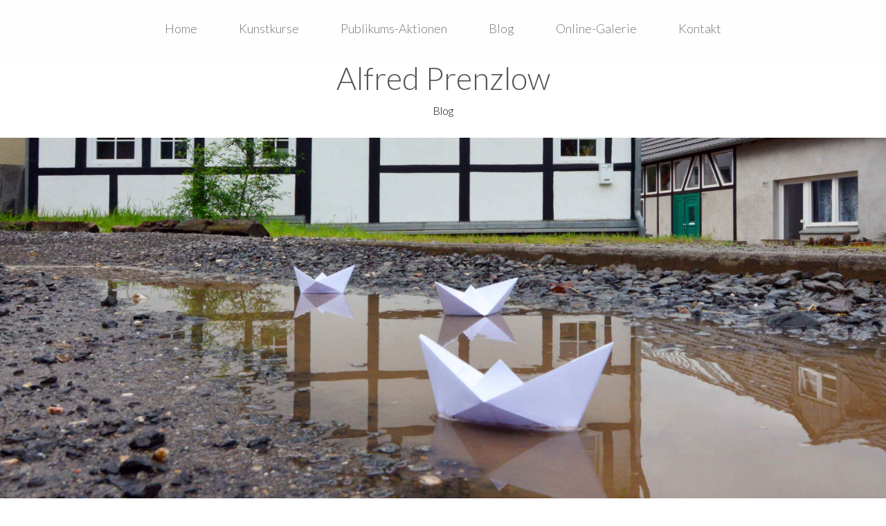

--- FILE ---
content_type: text/html
request_url: https://inlev.de/Blog/files/tag-paddy-the-piper.html
body_size: 12010
content:
<!doctype html>
<!--[if IE 8 ]><html lang="en" class="ie8"><![endif]-->
<!--[if IE 9 ]><html lang="en" class="ie9"><![endif]-->
<!--[if (gt IE 9)|!(IE)]><!-->
<html lang="en">
<!--<![endif]-->
<head>
<meta name="viewport" content="initial-scale=1 maximum-scale=1"/>

<meta http-equiv="Content-Type" content="text/html; charset=utf-8" />
		<meta name="referrer" content="same-origin" />
		<meta name="robots" content="index, follow" />
		<meta name="generator" content="RapidWeaver" />
		
<title>Paddy the Piper | Atelier-Timeline</title>
<link rel="stylesheet" type="text/css" media="all" href="../../rw_common/themes/Anthem/consolidated-7.css?rwcache=748351300" />
		


<style type="text/css" media="all">#feature {background-image: url(../../resources/kmi-index-8.jpg);}</style>
<!--[if lt IE 9]>
		<script src="//html5shiv.googlecode.com/svn/trunk/html5.js"></script>
		<script type="text/javascript" src="../../rw_common/themes/Anthem/scripts/html5shiv.js"></script>
		<![endif]-->

<script type="text/javascript" src="../../rw_common/themes/Anthem/javascript.js?rwcache=748351300"></script>
<script type="text/javascript" src="../../rw_common/themes/Anthem/scripts/jquery-3.3.1.min.js?rwcache=748351300"></script>
<script type="text/javascript" src="../../rw_common/themes/Anthem/scripts/jquery.fitvids.js?rwcache=748351300"></script>
<script type="text/javascript" src="../../rw_common/themes/Anthem/scripts/jquery.hoverIntent.minified.js?rwcache=748351300"></script>
<script type="text/javascript" src="../../rw_common/themes/Anthem/scripts/function.js?rwcache=748351300"></script>
<script defer src="https://use.fontawesome.com/releases/v5.0.9/js/all.js" integrity="sha384-8iPTk2s/jMVj81dnzb/iFR2sdA7u06vHJyyLlAd4snFpCl/SnyUjRrbdJsw1pGIl" crossorigin="anonymous"></script>



<script type="text/javascript" async src="https://www.prenzlow.de/Blog/files/meta.js"></script>


</head>

<body>
<header class="navbar" role="navigation">
	<div class="navContainer">
		<div id="menuBtn">
				<a href="javascript:void(0)" class="mobileMenuBtnClick">MENU +</a>
		</div>
		<div class="textureMenu"><nav><ul><li><a href="../../" rel="">Home</a><div class="have_dropdown"></div></li><li><a href="../../Workshops/" rel="">Kunstkurse</a><div class="have_dropdown"></div></li><li><a href="../../Publikums-Aktionen/" rel="">Publikums-Aktionen</a><div class="have_dropdown"></div></li><li id="current"><a href="../" rel="" id="current">Blog</a><div class="have_dropdown"></div></li><li><a href="../../Online-Galerie/" rel="">Online-Galerie</a><div class="have_dropdown"></div></li><li><a href="../../Kontakt/" rel="">Kontakt</a><div class="have_dropdown"></div></li></ul></nav></div></div>
	<div id="headwrap">
		<div id="titlelogo">
			<a href="https://www.prenzlow.de/">
				<div id="logo"></div>
				<h1>Alfred Prenzlow</h1>
			</a>
		  <h2>Blog</h2>
		</div>
	</div>
	<div style="clear:both;"></div>
 </header>
<div class="banner">
  <div id="feature">
  </div>
</div>
<div class="clear"></div>
<div id="container">
	<div id="extraContainer9"></div>
	<section>
		<div id="padding">	
	<div class="blog-archive-headings-wrapper">
		<div class="blog-archive-month">Paddy the Piper</div>
		<div class="blog-archive-link"><a href="../index.html">Atelier-Timeline</a></div>
	</div>
	
	<div class="blog-archive-entries-wrapper">
		<div id="unique-entry-id-5" class="blog-entry"><h1 class="blog-entry-title"><a href="87df224d0fbb11d2efd8eaca7fb7a682-5.html" class="blog-permalink">Dudelsack-Kl&auml;nge in Edelrath</a></h1><div class="blog-entry-date">26.01.2024 </div><div class="blog-entry-body">Im Dorf h&ouml;rt man Dudelsack-Meldodien und das Atelier erstrahlt abends in blauem Licht. Alles klar. Es ist Burns-Nacht.<br />Im traditionellen Ritus erinnern wir an den schottischen National-Dichter Robert Burns. Patrick sorgt mit seiner Musik f&uuml;r die richtige Stimmung, im Topf schmurgelt das Haggis und zwischendurch zitieren Lilly, Patrick und Alfred Verse von Robert Burns. <br />Damit die ganze Sache nicht zu trocken wird gibt es auch noch den ein oder anderen Whisky dazu. Slainthe ihr Lieben!<br /><br /><img class="imageStyle" alt="kunst-menschen-ideen-blog24-1 - 19" src="kunst-menschen-ideen-blog24-1---19.jpeg" width="640" height="480" /><p class="blog-entry-tags">Tags: <a href="tag-burns-night.html" title="Burns NIght" rel="tag">Burns NIght</a> | <a href="tag-dudelsack.html" title="Dudelsack" rel="tag">Dudelsack</a> | <a href="tag-paddy-the-piper.html" title="Paddy the Piper" rel="tag">Paddy the Piper</a> | <a href="tag-notenschl00fcssel.html" title="Notenschlüssel" rel="tag">Notenschlüssel</a></p></div></div>
	</div>
	

	</div>
	</section>
    <div id="asidewrap">
      <aside>
        <div id="sidecontent">
          <div id="sideTitle">Die Atelier-Timeline</div>
          Das Besondere an der Kunst im Atelier sind die Begegnungen mit den Menschen. Ohne euch k&ouml;nnen die ganzen Aktionen, Atelietrtage und Projekte nicht Wirklichkeit werden.<br />Und nicht nur das - ihr f&uuml;llt sie mit euren Ideen und eurer Kreativit&auml;t und macht so die Welt ein wenig bunter und besser.<br /><br />Die Kunstwerke bleiben - die Begegnungen sind da fl&uuml;chtiger. Im Blog versuche ich sie etwas nachklingen zu lassen.<br /><br />Viel Vergn&uuml;gen beim St&ouml;bern und Erinnern&hellip;<br /><br />
          <div id="blog-archives"><a class="blog-archive-link-enabled" href="archive-september-2024.html">September 2024</a><br /><a class="blog-archive-link-enabled" href="archive-august-2024.html">August 2024</a><br /><a class="blog-archive-link-enabled" href="archive-july-2024.html">July 2024</a><br /><a class="blog-archive-link-enabled" href="archive-june-2024.html">June 2024</a><br /><a class="blog-archive-link-enabled" href="archive-may-2024.html">May 2024</a><br /><a class="blog-archive-link-enabled" href="archive-april-2024.html">April 2024</a><br /><a class="blog-archive-link-enabled" href="archive-march-2024.html">March 2024</a><br /><a class="blog-archive-link-enabled" href="archive-february-2024.html">February 2024</a><br /><a class="blog-archive-link-enabled" href="archive-january-2024.html">January 2024</a><br /><a class="blog-archive-link-enabled" href="archive-december-2023.html">December 2023</a><br /><a class="blog-archive-link-enabled" href="archive-november-2023.html">November 2023</a><br /></div><ul class="blog-tag-cloud"><li><a href="tag-atelier-unterwegs.html" title="Atelier unterwegs" class="blog-tag-size-10" rel="tag">Atelier unterwegs</a></li>
<li><a href="tag-atelier-aktion.html" title="Atelier-Aktion" class="blog-tag-size-8" rel="tag">Atelier-Aktion</a></li>
<li><a href="tag-atelier-reihe.html" title="Atelier-Reihe" class="blog-tag-size-8" rel="tag">Atelier-Reihe</a></li>
<li><a href="tag-ausstellung.html" title="Ausstellung" class="blog-tag-size-6" rel="tag">Ausstellung</a></li>
<li><a href="tag-auszeit.html" title="Auszeit" class="blog-tag-size-8" rel="tag">Auszeit</a></li>
<li><a href="tag-burns-night.html" title="Burns NIght" class="blog-tag-size-5" rel="tag">Burns NIght</a></li>
<li><a href="tag-dudelsack.html" title="Dudelsack" class="blog-tag-size-5" rel="tag">Dudelsack</a></li>
<li><a href="tag-elvis.html" title="Elvis" class="blog-tag-size-5" rel="tag">Elvis</a></li>
<li><a href="tag-familien-ministerium.html" title="Familien-Ministerium" class="blog-tag-size-5" rel="tag">Familien-Ministerium</a></li>
<li><a href="tag-flow.html" title="FLOW" class="blog-tag-size-9" rel="tag">FLOW</a></li>
<li><a href="tag-hochdruck.html" title="Hochdruck" class="blog-tag-size-8" rel="tag">Hochdruck</a></li>
<li><a href="tag-johnny-cash.html" title="Johnny Cash" class="blog-tag-size-5" rel="tag">Johnny Cash</a></li>
<li><a href="tag-jury.html" title="Jury" class="blog-tag-size-4" rel="tag">Jury</a></li>
<li><a href="tag-karneval.html" title="Karneval" class="blog-tag-size-4" rel="tag">Karneval</a></li>
<li><a href="tag-konzert.html" title="Konzert" class="blog-tag-size-4" rel="tag">Konzert</a></li>
<li><a href="tag-kulturrucksack.html" title="Kulturrucksack" class="blog-tag-size-4" rel="tag">Kulturrucksack</a></li>
<li><a href="tag-kunst-pf00fctzen.html" title="Kunst-Pfützen" class="blog-tag-size-3" rel="tag">Kunst-Pfützen</a></li>
<li><a href="tag-lilly-0026-romy.html" title="Lilly &#38; Romy" class="blog-tag-size-3" rel="tag">Lilly &#38; Romy</a></li>
<li><a href="tag-malerei.html" title="Malerei" class="blog-tag-size-7" rel="tag">Malerei</a></li>
<li><a href="tag-malzeit.html" title="Malzeit" class="blog-tag-size-10" rel="tag">Malzeit</a></li>
<li><a href="tag-montag-stiftung.html" title="Montag-Stiftung" class="blog-tag-size-9" rel="tag">Montag-Stiftung</a></li>
<li><a href="tag-musik.html" title="Musik" class="blog-tag-size-7" rel="tag">Musik</a></li>
<li><a href="tag-notenschl00fcssel.html" title="Notenschlüssel" class="blog-tag-size-10" rel="tag">Notenschlüssel</a></li>
<li><a href="tag-00d6l.html" title="Öl" class="blog-tag-size-3" rel="tag">Öl</a></li>
<li><a href="tag-paddy-the-piper.html" title="Paddy the Piper" class="blog-tag-size-3" rel="tag">Paddy the Piper</a></li>
<li><a href="tag-partizipative-kunst.html" title="Partizipative Kunst" class="blog-tag-size-10" rel="tag">Partizipative Kunst</a></li>
<li><a href="tag-pauline-berngen.html" title="Pauline Berngen" class="blog-tag-size-3" rel="tag">Pauline Berngen</a></li>
<li><a href="tag-pizza.html" title="Pizza" class="blog-tag-size-7" rel="tag">Pizza</a></li>
<li><a href="tag-portugal.html" title="Portugal" class="blog-tag-size-2" rel="tag">Portugal</a></li>
<li><a href="tag-print-0026-pizza.html" title="Print &#38; Pizza" class="blog-tag-size-7" rel="tag">Print &#38; Pizza</a></li>
<li><a href="tag-radierung.html" title="Radierung" class="blog-tag-size-9" rel="tag">Radierung</a></li>
<li><a href="tag-sandra-ott.html" title="Sandra Ott" class="blog-tag-size-2" rel="tag">Sandra Ott</a></li>
<li><a href="tag-schwedt.html" title="Schwedt" class="blog-tag-size-9" rel="tag">Schwedt</a></li>
<li><a href="tag-siebdruck.html" title="Siebdruck" class="blog-tag-size-6" rel="tag">Siebdruck</a></li>
<li><a href="tag-t-shirt-druck.html" title="T-Shirt-Druck" class="blog-tag-size-8" rel="tag">T-Shirt-Druck</a></li>
<li><a href="tag-tag-der-druckkunst.html" title="Tag der Druckkunst" class="blog-tag-size-6" rel="tag">Tag der Druckkunst</a></li>
<li><a href="tag-unesco.html" title="UNESCO" class="blog-tag-size-2" rel="tag">UNESCO</a></li>
<li><a href="tag-urlaub.html" title="Urlaub" class="blog-tag-size-2" rel="tag">Urlaub</a></li>
<li><a href="tag-vernissage.html" title="Vernissage" class="blog-tag-size-1" rel="tag">Vernissage</a></li>
<li><a href="tag-vitor-raposo.html" title="Vitor Raposo" class="blog-tag-size-1" rel="tag">Vitor Raposo</a></li>
<li><a href="tag-whisky-tasting.html" title="Whisky-Tasting" class="blog-tag-size-6" rel="tag">Whisky-Tasting</a></li>
<li><a href="tag-workshop.html" title="Workshop" class="blog-tag-size-10" rel="tag">Workshop</a></li>
<li><a href="tag-zeichenwettbewerb.html" title="Zeichenwettbewerb" class="blog-tag-size-1" rel="tag">Zeichenwettbewerb</a></li>
<li><a href="tag-zeichnung.html" title="Zeichnung" class="blog-tag-size-1" rel="tag">Zeichnung</a></li>
</ul>

		</div>
      </aside>
    </div>
	<div class="clear"></div>
	<div id="ecwrap"></div>
    <div id="ec2wrap">
      <div id="extraContainer2"></div>
    </div>
    <div id="ec3wrap">
      <div id="extraContainer3"></div>
    </div>
    <div id="ec4wrap">
      <div id="extraContainer4"></div>
    </div>
    <div id="ec5wrap">
      <div id="extraContainer5"></div>
    </div>
    <div id="ec6wrap">
      <div id="extraContainer6"></div>
    </div>
    <div id="ec7wrap">
      <div id="extraContainer7"></div>
    </div>
</div>
    <div style="clear:both"></div>
    <footer>
      <div id="footer">&copy; 2019 Alfred Prenzlow | <a href="https://www.prenzlow.de/Impressum/index.html">Impressum | Datenschutz</a>  </div>
    </footer>
<a href="#" class="scrollup">Scroll</a>
<div id="themeOptions"></div>
</body>
</html>


--- FILE ---
content_type: text/css
request_url: https://inlev.de/rw_common/themes/Anthem/consolidated-7.css?rwcache=748351300
body_size: 27822
content:
@import url('https://fonts.googleapis.com/css?family=Lato:300');@import url('https://fonts.googleapis.com/css?family=Lato:300');@import url('https://fonts.googleapis.com/css?family=Lato:300');@import url('https://fonts.googleapis.com/css?family=Lato:300');@import url('https://fonts.googleapis.com/css?family=Lato:300');@import url('https://fonts.googleapis.com/css?family=Lato:300');
@media only screen {/* Eric Meyer's Reset CSS v2.0 - http://cssreset.com */html, body, div, span, applet, object, iframe, h1, h2, h3, h4, h5, h6, p, blockquote, pre, a, abbr, acronym, address, big, cite, code, del, dfn, em, img, ins, kbd, q, s, samp, small, strike, strong, sub, sup, tt, var, b, u, i, center, dl, dt, dd, ol, ul, li, fieldset, form, label, legend, table, caption, tbody, tfoot, thead, tr, th, td, article, aside, canvas, details, embed, figure, figcaption, footer, header, hgroup, menu, nav, output, ruby, section, summary, time, mark, audio, video {border:0;font-size:100%;font:inherit;vertical-align:baseline;margin:0;padding:0}article, aside, details, figcaption, figure, footer, header, hgroup, menu, nav, section {display:block}body {line-height:1}ol, ul {list-style:none}blockquote, q {quotes:none}blockquote:before, blockquote:after, q:before, q:after {content:none}table {border-collapse:collapse;border-spacing:0}/* Custom Styles */html, body {margin:0;padding:0;height:100%;}h1, h2, h3, h4, h5, h6 {font-weight: normal;line-height: normal;}h1 {font-size: 38px;}h2 {font-size: 34px;}h3 {font-size: 30px;}h4 {font-size: 26px;}h5 {font-size: 22px;}h6 {font-size: 18px;}a {text-decoration: none;}strong, b {font-weight: bolder;}em, i {font-style: italic;}p {padding: 10px 0;}ul, ol {}.clear {clear:both;}#headwrap, #nwrap {}.hoverActiveSub {}#topbar {height:35px;margin-bottom:15px;}.sticky {position: fixed;top: 0;z-index: 99;    -webkit-transition: background 0.4s linear;    -moz-transition: background 0.4s linear;    -ms-transition: background 0.4s linear;    -o-transition: background 0.4s linear;    transition: background 0.4s linear;}.textureMenu {   float:left;   width:100%;   padding: 20px 0px;}.textureMenu ul {   list-style:none;   margin:0 auto;   padding:0;   display:inline-block;}.textureMenu ul li {   display:block;   float:left;   list-style:none;   margin:0 20px;   padding:0;   right:50%;}.drop_down_icon { position:relative; left:10px; top:1px; margin-right:10px}.textureMenu ul li a {   display:block;   margin:0;   padding:10px 10px;   text-decoration:none;   line-height:1.3em;   text-align: center;}.textureMenu ul li a:hover {}.textureMenu ul li a.active,.textureMenu ul li a.active:hover {}.textureMenu .have_dropdown {z-index:100;  padding:10px 0px;; position:absolute; left:0px; width:100%;display:none; }.textureMenu .have_dropdown ul {  }.textureMenu .have_dropdown ul li {  }.textureMenu .have_dropdown ul li a img { max-width:200px; display:block;  -moz-transition: all 0.3s; -webkit-transition: all 0.3s;transition: all 0.3s;}.textureMenu .have_dropdown ul li a .imgZoomContainer { overflow:hidden;margin-bottom:15px }.textureMenu .have_dropdown ul li a:hover img { -moz-transform: scale(1.3);-webkit-transform: scale(1.3);  transform: scale(1.3); }#menuBtn {display:none;}@media only screen and (max-width: 768px) {#titlelogo { margin-top: -45px; }}/* mobile menu code */@media only screen and (max-width:768px){#headwrap { margin-top:77px; }#menuBtn { width:100%; position: fixed; display:block;  text-align:center;z-index: 1000;top:0px;}#menuBtn a { display:block; text-decoration:none; padding:15px 0px;}.textureMenu {float:none; width:100%;text-align:center;overflow:hidden; display:none; position: fixed; width: 100%;z-index: 1000; top:47px;}.textureMenu nav { max-height: 300px; overflow-y: scroll;}.textureMenu ul {list-style:none;margin:0 auto;padding:0;display:inline-block;text-align:center;}.textureMenu ul li {float:none; display:block;list-style:none;margin:0 20px;padding:0;right:50%;}.drop_down_icon { position:relative; left:10px; top:1px; margin-right:10px}.textureMenu ul li a {display:block;margin:0;padding:10px 10px;text-decoration:none;line-height:1.3em;}.textureMenu ul li a:hover {background:#369;color:#fff;}.textureMenu ul li a.active,.textureMenu ul li a.active:hover {font-weight:bold;}.textureMenu .have_dropdown {position:static; padding:10px 0px;  width:100%; border:none;  display:none; }.textureMenu .have_dropdown ul {  }.textureMenu .have_dropdown ul li {  }.textureMenu .have_dropdown ul li a img { display:block;  -moz-transition: all 0.3s; -webkit-transition: all 0.3s;transition: all 0.3s;}.textureMenu .have_dropdown ul li a .imgZoomContainer { overflow:hidden;margin-bottom:15px }.textureMenu .have_dropdown ul li a:hover img { -moz-transform: scale(1.3);-webkit-transform: scale(1.3);  transform: scale(1.3); }} #container, [id^=extraContainer]:not(#extraContainer8):not(#extraContainer1) {overflow:hidden;}section, aside {padding-bottom: 32767px;margin-bottom: -32767px;}aside img {max-width:100%;height:auto;}footer {text-align:center; /*margin-top: 30px; padding-bottom:25px;*/}#footer {padding: 15px;font-size: 14px!important;}#feature {position: relative;background:  url('./images/banner.jpg') no-repeat left top;margin-bottom:20px;}#featureImg {width: 100%;height: auto;}#logo img {max-width: 100%;height: auto;padding-top: 20px;}#logo{text-align: center;}#titlelogo {text-align:left;padding:20px;padding-bottom: 30px;}#titlelogo a {text-decoration:none;}#titlelogo h1 {color:#3A3A3A;margin-top:10px;margin-bottom:10px;text-align: center;}#titlelogo h2 {font-size: 1em;text-align: center;}#feature.bghide {background-image: none;}.hide {display:none!important;}.show {display:block;}section {height: 100%;}section #padding, #extraContainer2, #extraContainer3, #extraContainer4, #extraContainer5, #extraContainer6, #extraContainer7 {padding: 0px 50px;line-height: normal;}/*#padding h1 { padding-bottom:20px; }*/svg.svg-inline--fa {font-size: 25px;width: 1.4em !important;}#socialicons {text-align:center;position: absolute;right: 15px;width:auto;top:-10px;}#socialicons a {text-decoration:none;color:#fff;}#socialicons ul {margin-top:10px;}#socialicons ul li {display:inline;width:100%;}#sideTitle {padding-top: 0px;margin-top: 0px;margin-bottom: 0px;padding-bottom: 20px;font-size: 30px;}aside #sidecontent {padding: 0px 50px;line-height: normal;}.symbol, a.symbol:before {font-family: 'Mono Social Icons Font';-webkit-text-rendering: optimizeLegibility;-moz-text-rendering: optimizeLegibility;-ms-text-rendering: optimizeLegibility;-o-text-rendering: optimizeLegibility;text-rendering: optimizeLegibility;-webkit-font-smoothing: antialiased;-moz-font-smoothing: antialiased;-ms-font-smoothing: antialiased;-o-font-smoothing: antialiased;font-smoothing: antialiased;}a.symbol:before {content: attr(title);font-size: 35px;padding-left: 10px;/*letter-spacing: 20px;*/}@font-face { font-family: 'socialicoregular'; src: url('fonts/socialico-webfont.eot'); src: url('fonts/socialico-webfont.eot?#iefix') format('embedded-opentype'), url('fonts/socialico-webfont.woff') format('woff'), url('fonts/socialico-webfont.ttf') format('truetype'), url('fonts/socialico-webfont.svg#socialicoregular') format('svg'); font-weight: normal; font-style: normal;} @font-face { font-family: 'socialico_plusregular'; src: url('fonts/socialico_plus-webfont.eot'); src: url('fonts/socialico_plus-webfont.eot?#iefix') format('embedded-opentype'), url('fonts/socialico_plus-webfont.woff') format('woff'), url('fonts/socialico_plus-webfont.ttf') format('truetype'), url('fonts/socialico_plus-webfont.svg#socialico_plusregular') format('svg'); font-weight: normal; font-style: normal;} @font-face { font-family: 'Mono Social Icons Font'; src: url('fonts/MonoSocialIconsFont-1.10.eot'); src: url('fonts/MonoSocialIconsFont-1.10.eot?#iefix') format('embedded-opentype'), url('fonts/MonoSocialIconsFont-1.10.woff') format('woff'), url('fonts/MonoSocialIconsFont-1.10.ttf') format('truetype'), url('fonts/MonoSocialIconsFont-1.10.svg#MonoSocialIconsFont') format('svg'); src: url('fonts/MonoSocialIconsFont-1.10.ttf') format('truetype'); font-weight: normal; font-style: normal;} @font-face { font-family: 'blackjackregular'; src: url('fonts/black_jack-webfont.eot'); src: url('fonts/black_jack-webfont.eot?#iefix') format('embedded-opentype'), url('fonts/black_jack-webfont.woff') format('woff'), url('fonts/black_jack-webfont.ttf') format('truetype'), url('fonts/black_jack-webfont.svg#blackjackregular') format('svg'); font-weight: normal; font-style: normal;} @font-face { font-family: 'rochesterregular'; src: url('fonts/Rochester-Regular-webfont.eot'); src: url('fonts/Rochester-Regular-webfont.eot?#iefix') format('embedded-opentype'), url('fonts/Rochester-Regular-webfont.woff') format('woff'), url('fonts/Rochester-Regular-webfont.ttf') format('truetype'), url('fonts/Rochester-Regular-webfont.svg#rochesterregular') format('svg'); font-weight: normal; font-style: normal;} @font-face { font-family: 'trashhandregular'; src: url('fonts/TrashHand-webfont.eot'); src: url('fonts/TrashHand-webfont.eot?#iefix') format('embedded-opentype'), url('fonts/TrashHand-webfont.woff') format('woff'), url('fonts/TrashHand-webfont.ttf') format('truetype'), url('fonts/TrashHand-webfont.svg#trashhandregular') format('svg'); font-weight: normal; font-style: normal;} @font-face { font-family: 'theano_didotregular'; src: url('fonts/theanodidot-regular-webfont.eot'); src: url('fonts/theanodidot-regular-webfont.eot?#iefix') format('embedded-opentype'), url('fonts/theanodidot-regular-webfont.woff') format('woff'), url('fonts/theanodidot-regular-webfont.ttf') format('truetype'), url('fonts/theanodidot-regular-webfont.svg#theano_didotregular') format('svg'); font-weight: normal; font-style: normal;} @font-face { font-family: 'libre_baskervilleregular'; src: url('fonts/librebaskerville-regular-webfont.eot'); src: url('fonts/librebaskerville-regular-webfont.eot?#iefix') format('embedded-opentype'), url('fonts/librebaskerville-regular-webfont.woff') format('woff'), url('fonts/librebaskerville-regular-webfont.ttf') format('truetype'), url('fonts/librebaskerville-regular-webfont.svg#libre_baskervilleregular') format('svg'); font-weight: normal; font-style: normal;} @font-face { font-family: 'sansumiregular'; src: url('fonts/Sansumi-Bold-webfont.eot'); src: url('fonts/Sansumi-Bold-webfont.eot?#iefix') format('embedded-opentype'), url('fonts/Sansumi-Bold-webfont.woff') format('woff'), url('fonts/Sansumi-Bold-webfont.ttf') format('truetype'), url('fonts/Sansumi-Bold-webfont.svg#sansumiregular') format('svg'); font-weight: normal; font-style: normal;} @font-face { font-family: 'BebasRegular'; src: url('fonts/BEBAS___-webfont.eot'); src: url('fonts/BEBAS___-webfont.eot?#iefix') format('embedded-opentype'), url('fonts/BEBAS___-webfont.woff') format('woff'), url('fonts/BEBAS___-webfont.ttf') format('truetype'), url('fonts/BEBAS___-webfont.svg#BebasRegular') format('svg'); font-weight: normal; font-style: normal;} @font-face { font-family: 'bodonixtregular'; src: url('fonts/BodoniXT-webfont.eot'); src: url('fonts/BodoniXT-webfont.eot?#iefix') format('embedded-opentype'), url('fonts/BodoniXT-webfont.woff') format('woff'), url('fonts/BodoniXT-webfont.ttf') format('truetype'), url('fonts/BodoniXT-webfont.svg#bodonixtregular') format('svg'); font-weight: normal; font-style: normal;}.scrollup {width: 80px;height: 80px;position:fixed;bottom:50px;right: 10px;display: none;text-indent:-9999px;background: url('./images/up1.png') no-repeat;width: 70px;right: 0;}#themeOptions {position:fixed;}/* Blog Page */.blog-archive-background{}.blog-entry-summary{}.blog-archive-headings-wrapper{display: none;}.blog-archive-entries-wrapper{}.blog-archive-entries-wrapper .blog-entry{}.blog-archive-month{}.blog-archive-link{}.blog-archive-link a:link,.blog-archive-link a:visited{}/* @end */.blog-entry{ margin-bottom: 10%; padding-bottom: 5%; border-bottom: 1px solid #ccc;}.blog-entry:first-child {}h1.blog-entry-title{padding-bottom: 0!important;text-align: center;}h1.blog-entry-title a{font-size: 26px;letter-spacing: 1px;line-height: 20px;color:#444;}h1.blog-entry-title a:hover{}.blog-entry-date{margin-right: 5px;font-size: 15px;color:#777;text-align: center;}.blog-entry-category{font-size: 15px;}.blog-entry-category a:link,.blog-entry-category a:visited{}.blog-read-more{}.blog-entry-body{/*margin-top:20px;*/padding: 15px 0px 20px 0px;overflow: hidden;color:#777;text-align: left;}.blog-entry img {height: auto!important;padding-bottom: 20px;max-width: 100%!important;display:block;text-align: center;margin: 0 auto;;}.blog-entry img:after { }.blog-entry-comments{font-size:0.8em;text-align:right;}p.blog-entry-tags{font-size:0.9em;padding: 0;margin-top: 30px;margin-left: auto;margin-right: auto;}/* @Group Blog Sidebar */.plugin_sidebar{display: inline-block;width: 100%;height: auto;}/* Categories Sidebar */#blog-categories{position: relative;margin-bottom: 50px;margin-top: 50px;}#blog-categories a{ color:#A3A3A3;}#blog-categories a:hover{}#blog-categories:before{content:"Categories:";display:block;font-size:1.3em;padding-bottom: 20px;text-transform: uppercase;padding-top: 50px;}.ie8 #blog-categories:before{text-align: center;}.blog-category-link-enabled{ color:#A3A3A3;}.blog-category-link-disabled{}/* Archives Sidebar */#blog-archives{position: relative;margin-top: 50px;}#blog-archives:before{content:"Archives:";display:block;color:#717171;font-size:1.3em;margin-bottom: 10px;padding-bottom: 20px;letter-spacing: 1px;text-transform: uppercase;}#blog-archives br{display:none;}.blog-archive-link-enabled:after{content:", ";}.blog-archive-link-enabled{color:#A3A3A3;}.blog-archive-link-disabled:after{content:", ";}.blog-archive-link-disabled{display:inline;margin-right:5px;}/* Tag Sidebar */ul.blog-tag-cloud{position: relative;margin-bottom: 50px;margin-top: 50px;}ul.blog-tag-cloud:before{content:"Tag cloud:";color:#717171;display:block;font-size:1.3em;margin-bottom: 10px;padding-bottom: 20px;letter-spacing: 1px;text-transform: uppercase;}ul.blog-tag-cloud li{display:inline;margin:0 5px 0 0;padding:0;}ul.blog-tag-cloud li a:after{content:",";}ul.blog-tag-cloud li a{ color:#A3A3A3;}ul.blog-tag-cloud li a:hover{}.blog-tag-size-1{font-size:0.8em;}.blog-tag-size-2{font-size:0.85em;}.blog-tag-size-3{font-size:0.9em;}.blog-tag-size-4{font-size:0.95em;}.blog-tag-size-5{font-size:1em;}.blog-tag-size-6{font-size:1.05em;}.blog-tag-size-7{font-size:1.1em;}.blog-tag-size-8{font-size:1.15em;}.blog-tag-size-9{font-size:1.2em;}.blog-tag-size-10{font-size:1.25em;}.blog-tag-size-11{font-size:1.3em;}.blog-tag-size-12{font-size:1.35em;}.blog-tag-size-13{font-size:1.4em;}.blog-tag-size-14{font-size:1.45em;}.blog-tag-size-15{font-size:1.5em;}.blog-tag-size-16{font-size:1.55em;}.blog-tag-size-17{font-size:1.6em;}.blog-tag-size-18{font-size:1.65em;}.blog-tag-size-19{font-size:1.7em;}.blog-tag-size-20{font-size:1.75em;}/* RSS Sidebar */#blog-rss-feeds{position: relative;margin-bottom: 100px;margin-top: 50px;}#blog-rss-feeds:before{content:"Feeds:";color:#717171;display:block;font-size:1.3em;margin-bottom: 10px;padding-bottom: 20px;letter-spacing: 1px;text-transform: uppercase;}.blog-rss-link{background: url('images/rss-icon.png') no-repeat;background-position: 0 2px;display: inline-block;padding-left: 23px;color:#A3A3A3;height:20px;}.blog-comments-rss-link{}/* @end *//* @group Contact Form */#padding .message-text {padding-bottom: 20px;font-size: 22px;text-align: left;line-height: 32px;}form div .message-text {display: block;}form div {padding-top: 5px;padding-bottom: 50px;}#padding .message-text {background: none;}form div #padding .message-text {display: none;}form div label {font-size: 0.9em;letter-spacing: 1px;}.form-input-field {width: 85%;margin-top: 10px;padding: 9px;outline: none;border: 1px solid #ccc;color: #777;}.form-input-button {padding: 7px 28px 7px 28px;margin: 10px 10px 0 0;font-size: 0.75em;border: 1px solid #ccc;cursor: pointer;-webkit-appearance: none;-webkit-transition: all 450ms;-moz-transition: all 450ms;-ms-transition: all 450ms;-o-transition: all 450ms;transition: all 450ms;background-color: #353535;color:#fff;}.form-input-button:hover {background-color: rgba(0, 0, 0, .60);}/* @end */.album-title {font-size: 34px;padding-bottom: 20px;line-height: 32px;padding-top: 0px;font-family: 'Fjalla One', sans-serif;text-align:center;}.album-description {margin: 0% 12% 0% 12%;text-align:center;margin-bottom:30px;}.album-wrapper {text-align:center;}.thumbnail-wrap {margin: 0px 0px 140px 0px;margin-right: 20px;margin-bottom:50px;float:none;display:inline-block;vertical-align:top;text-align:center;width:auto!important;height:auto!important;}.thumbnail-wrap:first-child {}.thumbnail-wrap:last-child {}.thumbnail-wrap:hover {}.thumbnail-frame {position:relative;}.thumbnail-frame a { overflow: hidden;}.thumbnail-frame a:hover {}.thumbnail-frame a img {-moz-transition: all 0.3s;-webkit-transition: all 0.3s;transition: all 0.3s;}.thumbnail-frame a:hover img {-moz-transform: scale(1.3);  -webkit-transform: scale(1.3);  transform: scale(1.3);}.thumbnail-frame a {display:block;background-color: #fff;}.thumbnail-frame a img {display:block;}.thumbnail-frame img:hover {}.ie8 .thumbnail-frame img:hover {}.thumbnail-frame:hover .thumbnail-caption {opacity: 1;}.thumbnail-caption {display:block;padding:0px;margin-top:20px;color:#000;width:100%;text-align:center;vertical-align: middle;}/* @end *//* @group Single Page (Photo view) */.photo-background {text-align: center;margin: 0 auto;background: #000;}.photo-background p {text-align: center;margin: 0;color: #fff;}.photo-header navigation {margin: 20px auto 0 auto;padding: 20px;border-top: none;height: 111px;position: relative;font-size: 2.5em;text-align: center;}.photo-navigation {}.photo-navigation:hover p.photo-links {opacity: 1;}p.photo-links {position: relative;}p.photo-links a {color: #fff;}.photo-links {bottom: 0px;font-size: 1em;-webkit-transition: all 450ms;-moz-transition: all 450ms;-ms-transition: all 450ms;-o-transition: all 450ms;transition: all 450ms;}.photo-header navigation a:link, .photo-header navigation a:visited {color: #fff;text-decoration: none;line-height: 18px;font-size: .5em;}.photo-header navigation a:hover {text-decoration: none;color: #878787;}.photo-frame {margin-top: 11px;}.photo-background p.photo-title {line-height: 20px;font-size: 1.5em;padding-top: 40px;}.photo-background p.photo-caption {font-size: .5em;line-height: 16px;font-family: arial;text-align: center;}p.photo-caption {font-size: 18px!important;color: #fff;}img.photo-frame {clear: both;height: auto;max-width: 100%;position: relative;padding-bottom: 40px;}/* END *//* Extra Containers */#extraContainer2, #extraContainer3, #extraContainer4, #extraContainer5, #extraContainer6, #extraContainer7, #extraContainer9 {font-size: 16px;line-height: normal;background-repeat: no-repeat;background-attachment: fixed;background-size: cover;}#extraContainer8 {position:absolute;color:#fff;right:140px;top:9px;font-size:14px;line-height: normal;}#extraContainer9 {width: 100%;margin: 0 auto;text-align: center;display: none;color:#777;padding: 20px 0px;font-size: 32px;} .ie8 section #padding, ie8 aside, .ie8 #extraContainer2, .ie8 #extraContainer3, .ie8 #extraContainer4, .ie8 #extraContainer5, .ie8 #extraContainer6,, .ie8 #extraContainer7, .ie8 #extraContainer8 { background-image: none!important;} @media only screen and (max-width: 1024px) {section #padding, aside, #extraContainer2, #extraContainer3, #extraContainer4, #extraContainer5, #extraContainer6, #extraContainer7, #extraContainer8 { background-attachment: scroll!important;} body { -webkit-text-size-adjust: none;}}@media only screen and (min-width: 768px) and (max-width: 768px) {.thumbnail-wrap {margin-left: 0px!important;}} @media only screen and (max-width: 768px) { #topbar{ text-align:center;}     #extraContainer8{display:inline-block; position:relative; right:auto!important; top:0;  }     #extraContainer8 div { }     #socialicons {display:inline-block; position:static; }     #socialicons  ul { margin:0px; } a.symbol:before {padding-left: 10px;} .thumbnail-wrap {margin: 25px;} #titlelogo h1 {text-align:center;float:none;} #titlelogo h2 {text-align:center;position:static;float:none;margin-top:5px;margin-left:0px;} #headwrap, #nwrap {padding-left: 0px;}.rmbottom {margin-bottom:0px!important;}aside #sidecontent {padding: 0 15px;} }  @media only screen and (max-width: 767px) {  .thumbnail-wrap {  margin: 3%;  } } @media only screen and (max-width: 667px) { section #padding, #extraContainer2, #extraContainer3, #extraContainer4, #extraContainer5, #extraContainer6, #extraContainer7 {padding: 0px 25px;} section #padding h1, #extraContainer2 h1, #extraContainer3 h1, #extraContainer4 h1, #extraContainer5 h1, #extraContainer6 h1, #extraContainer7 h1, #extraContainer9 h1 { font-size: 30px!important;} #feature { margin-bottom: 10px;}#extraContainer9 { font-size: 24px;} #headwrap, .headwrap {position:static;} footer { padding-left: 0!important;} #asidewrap { margin: 0px!important;} aside #sidecontent { padding: 0!important;} h1.blog-entry-title a, #sideTitle { font-size: 24px!important;} .blog-entry-date {font-size: 15px;} #blog-categories:before, #blog-archives:before, ul.blog-tag-cloud:before, #blog-rss-feeds:before {padding-bottom: 0;} #blog-rss-feeds {margin-bottom: 20px;}} @media only screen and (max-width: 375px) {#titlelogo h1, #tsbanner h1 {font-size:50px!important;}} @media only screen and (max-width: 320px) {h1.blog-entry-title a { font-size: 20px!important;} .album-description {padding: 0% 3% 0% 3%;}}aside #sidecontent {color: #777777;}aside #sideTitle {    color: #333333!important;}#titlelogo h1, #tsbanner h1 {color: #555555!important;}i.fas, i.fab,.svg-inline--fa {color: #333333;}i.fas:hover, i.fab:hover,.svg-inline--fa:hover {color: #CCCCCC;}.nwrapper {  }.textureMenu, .textureMenu .have_dropdown, #menuBtn  { background-color:#FEFEFE; }.textureMenu ul li a, #menuBtn a {color: #777777; }.textureMenu ul li a:hover { color: #CCCCCC; background-color:#FEFEFE; }.textureMenu ul li ul li a { color: #777777; }.textureMenu ul li ul li a:hover {color: #777777; background-color:#FEFEFE; }#menuBtn {border-bottom: 1px solid #CCCCCC; }nav li#current > a, nav li li a {  }nav li#current > a:hover  {  background: %colour_cnavh_text%!important;  }#titlelogo h2, #tsbanner h2 {color: #000000!important;}.thumbnail-frame .thumbnail-caption {color: #373737!important;}section, .album-description, .photo-background p.photo-caption, .photo-background p, .blog-entry-body, .blog-entry-date {color: #7B7B80;}#footer {color: #777777;background-color: #FFFFFF;}#container h1, #container h2, #container h3, #container h4, #container h5,#container h6, .album-title, .movie-page-title, #padding .message-text, #extraContainer9, .photo-background p.photo-title, .photo-background p.photo-caption, p.photo-links, p.photo-links a  {color: #777777;} #extraContainer2 h1, #extraContainer2 h2, #extraContainer2 h3, #extraContainer2 h4, #extraContainer2 h5, #extraContainer2 h6 { color: #777777; }#extraContainer3 h1, #extraContainer3 h2, #extraContainer3 h3, #extraContainer3 h4, #extraContainer3 h5, #extraContainer3 h6 {color: #777777;}#extraContainer4 h1, #extraContainer4 h2, #extraContainer4 h3, #extraContainer4 h4, #extraContainer4 h5, #extraContainer4 h6 {color: #777777;}#extraContainer5 h1, #extraContainer5 h2, #extraContainer5 h3, #extraContainer5 h4, #extraContainer5 h5, #extraContainer5 h6 {color: #777777;}#extraContainer6 h1, #extraContainer6 h2, #extraContainer6 h3, #extraContainer6 h4, #extraContainer6 h5, #extraContainer6 h6 {color: #777777;}#extraContainer7 h1, #extraContainer7 h2, #extraContainer7 h3, #extraContainer7 h4, #extraContainer7 h5, #extraContainer7 h6 {color: #777777;}aside{  }section #padding,  .photo-background, #container, html   {background-color: #FFFFFF;}#container a, #footer a ,#extraContainer7 a, #extraContainer9 a {color: #7B7B80;}#container a:hover, #footer a:hover  {color: #909090;}#extraContainer2 {background-color: #DDDDDD;}#extraContainer3 {background-color: #CCCCCC;}#extraContainer4 {background-color: #BBBBBB;}#extraContainer5 {background-color: #AAAAAA;}#extraContainer6 {background-color: #999999;}#extraContainer7 {background-color: #999999;}.blog-entry{    border-bottom-color: #DDDDDD;}#blog-categories {    border-top-color: #DDDDDD;}.form-input-field {background: #E6E6E6;}.form-input-button {background: #353535;}.form-input-button:hover {background: #999999;}.form-input-button, .form-input-field {border-color: #CCCCCC;}form div label {color: #373737;}.form-input-field {color: #000000;}.form-input-button {color: #FFFFFF;} @media only screen and (max-width: 768px) {nav { }#menuBtn { } }nav { text-align:center;}nav, #nwrap {padding-left: 0px; }section { float:left; width: 62%;}aside {display: block; float:right;  width: 33%; margin-right: 4%;}aside #sidecontent {padding-top: 30px; padding-bottom: 50px;}#extraContainer7 aside { display: none;position: relative;}@media only screen and (max-width: 767px) {section, aside {float:none; width: auto; height:auto!important;}aside {margin-top:20px; margin-right: 0;margin-left: 50px; margin-right: 50px;}}@media only screen and (max-width: 667px) {aside {margin-left: 0px;margin-right: 0px;padding-left: 25px!important;padding-right: 25px!important;}aside #sidecontent{padding-bottom: 25px;}}#titlelogo h1, #tsbanner h1 {font-size: 45px;}#titlelogo h2 {top:20px;}#titlelogo h2, #tsbanner h2 { font-size: 16px; }#extraContainer9 { font-size: 28px; }nav ul li a  {font-size: 13px;}nav li li a {font-size: 11px;}nav ul li a  {font-size: 14px;}nav li li a {font-size: 11px;}nav ul li a  {font-size: 15px;}nav li li a {font-size: 12px;}nav ul li a  {font-size: 16px;}nav li li a {font-size: 13px;}nav ul li a  {font-size: 17px;}nav li li a {font-size: 14px;}nav ul li a  {font-size: 18px;}nav li li a {font-size: 15px;}#sideTitle { font-size:28px; }section, #footer, aside, .thumbnail-caption  {font-size: 17px;} #menuBtn a, nav ul li a  {font-family: 'Lato', sans-serif;}#titlelogo h1, #tsbanner h1 {font-family: 'Lato', sans-serif;}#titlelogo h2, #tsbanner h2  {font-family: 'Lato', sans-serif;}#sideTitle {font-family: 'Lato', sans-serif;}section h1, section h2,section h3,section h4, section h5, section h6, aside h1, aside h2, aside h3, aside h4, aside h5, aside h6, .album-title, h1.blog-entry-title a, .blog-entry-date, .movie-page-title, .filesharing-description, #padding .message-text, form div label, .form-input-button, .thumbnail-caption, .photo-background p.photo-title, .photo-background p.photo-caption, p.photo-links, #extraContainer2 h1, #extraContainer3 h1, #extraContainer4 h1, #extraContainer5 h1, #extraContainer6 h1, #extraContainer2 h2, #extraContainer3 h2, #extraContainer4 h2, #extraContainer5 h2, #extraContainer6 h2, #extraContainer2 h3, #extraContainer3 h3, #extraContainer4 h3, #extraContainer5 h3, #extraContainer6 h3, #extraContainer2 h4, #extraContainer3 h4, #extraContainer4 h4, #extraContainer5 h4, #extraContainer6 h4, #extraContainer2 h5, #extraContainer3 h5, #extraContainer4 h5, #extraContainer5 h5, #extraContainer6 h5, #extraContainer2 h6, #extraContainer3 h6, #extraContainer4 h6, #extraContainer5 h6,  #extraContainer6 h6, #extraContainer8,   #extraContainer7 h1, #extraContainer7 h2, #extraContainer7 h3, #extraContainer7 h4,#extraContainer7 h5, #extraContainer7 h6, #extraContainer8 h1, #extraContainer8 h2, #extraContainer8 h3, #extraContainer8 h4,#extraContainer8 h5, #extraContainer8 h6, #extraContainer9, #footer    {font-family: 'Lato', sans-serif;}section #padding, aside, #extraContainer2, #extraContainer3, #extraContainer4, #extraContainer5, #extraContainer6,#extraContainer7   {font-family: 'Lato', sans-serif;font-weight: 300;}
}



--- FILE ---
content_type: text/javascript
request_url: https://inlev.de/rw_common/themes/Anthem/scripts/function.js?rwcache=748351300
body_size: 9618
content:

(function($){$.fn.unwrapUntil=function(){var arg=arguments[0],type=typeof arguments[0];if(type==="number"){$.each(this,function(){var $this=$(this);for(var i=0;i<arg;i++){$this.unwrap();}});}
else if(type==="string"){$.each(this,function(){var $this=$(this);if($this.closest(arg).length>0){while($this.parent(arg).length===0){$this.unwrap();}}});}
else if(type==="object"){$.each(this,function(){var $this=$(this);if($this.closest(arg).length>0){while($this.parent()[0]!==arg[0]){$this.unwrap();}}});}
return this;};})(jQuery);;(function($){var h=$.scrollTo=function(a,b,c){$(window).scrollTo(a,b,c)};h.defaults={axis:'xy',duration:parseFloat($.fn.jquery)>=1.3?0:1,limit:true};h.window=function(a){return $(window)._scrollable()};$.fn._scrollable=function(){return this.map(function(){var a=this,isWin=!a.nodeName||$.inArray(a.nodeName.toLowerCase(),['iframe','#document','html','body'])!=-1;if(!isWin)return a;var b=(a.contentWindow||a).document||a.ownerDocument||a;return/webkit/i.test(navigator.userAgent)||b.compatMode=='BackCompat'?b.body:b.documentElement})};$.fn.scrollTo=function(e,f,g){if(typeof f=='object'){g=f;f=0}if(typeof g=='function')g={onAfter:g};if(e=='max')e=9e9;g=$.extend({},h.defaults,g);f=f||g.duration;g.queue=g.queue&&g.axis.length>1;if(g.queue)f/=2;g.offset=both(g.offset);g.over=both(g.over);return this._scrollable().each(function(){if(!e)return;var d=this,$elem=$(d),targ=e,toff,attr={},win=$elem.is('html,body');switch(typeof targ){case'number':case'string':if(/^([+-]=)?\d+(\.\d+)?(px|%)?$/.test(targ)){targ=both(targ);break}targ=$(targ,this);if(!targ.length)return;case'object':if(targ.is||targ.style)toff=(targ=$(targ)).offset()}$.each(g.axis.split(''),function(i,a){var b=a=='x'?'Left':'Top',pos=b.toLowerCase(),key='scroll'+b,old=d[key],max=h.max(d,a);if(toff){attr[key]=toff[pos]+(win?0:old-$elem.offset()[pos]);if(g.margin){attr[key]-=parseInt(targ.css('margin'+b))||0;attr[key]-=parseInt(targ.css('border'+b+'Width'))||0}attr[key]+=g.offset[pos]||0;if(g.over[pos])attr[key]+=targ[a=='x'?'width':'height']()*g.over[pos]}else{var c=targ[pos];attr[key]=c.slice&&c.slice(-1)=='%'?parseFloat(c)/100*max:c}if(g.limit&&/^\d+$/.test(attr[key]))attr[key]=attr[key]<=0?0:Math.min(attr[key],max);if(!i&&g.queue){if(old!=attr[key])animate(g.onAfterFirst);delete attr[key]}});animate(g.onAfter);function animate(a){$elem.animate(attr,f,g.easing,a&&function(){a.call(this,e,g)})}}).end()};h.max=function(a,b){var c=b=='x'?'Width':'Height',scroll='scroll'+c;if(!$(a).is('html,body'))return a[scroll]-$(a)[c.toLowerCase()]();var d='client'+c,html=a.ownerDocument.documentElement,body=a.ownerDocument.body;return Math.max(html[scroll],body[scroll])-Math.min(html[d],body[d])};function both(a){return typeof a=='object'?a:{top:a,left:a}}})(jQuery);var jQuery=$.noConflict();var stickyNavTop,sOffset,shareheight;jQuery(document).ready(function($){stickyNavTop=$('.textureMenu').offset().top;var D3='hid',a3='bg',Q2="addClass",A3='>',k3='<img id="featureImg" src=',H2="prepend",T3=')',Y3="ac",e3="l",B3="p",S2="e",c3="r",M2='',z2='(',m3='rl',R2="ce",L2="a",G2="repl",y2='ge',i2='ma',j3='i',O2='-',J2='nd',u3='ou',W3='gr',p2='ack',h2='b',C2="css",K3='e',v3='r',F2='u',r3='t',d2='ea',X2='f',n3='#',bg=jQuery((n3+X2+d2+r3+F2+v3+K3))[(C2)]((h2+p2+W3+u3+J2+O2+j3+i2+y2))[(G2+L2+R2)]((F2+m3+z2),M2)[(c3+S2+B3+e3+Y3+S2)](T3,M2);jQuery((n3+X2+d2+r3+F2+v3+K3))[H2](k3+bg+A3)[Q2]((a3+D3+K3));var extraContent=(function(){var ecValue=11;for(i=1;i<=ecValue;i++){jQuery('#myExtraContent'+i+' script').remove();jQuery('#myExtraContent'+i).appendTo('#extraContainer'+i);if(jQuery('#extraContainer'+i).is(":empty"))
{jQuery('#extraContainer'+i).remove();}}})();sOffset=$(".textureMenu").offset().top;shareheight=$(".textureMenu").height()+43;jQuery(window).scroll(function(){stickyNav();});if(jQuery('.album-title').is(":empty"))
{jQuery('.album-title').remove();}
if(jQuery('.album-description').is(":empty"))
{jQuery('.album-description').remove();}
if(jQuery("#contactimg").length>0)
{jQuery("section #padding").prepend(jQuery("#contactimg"));}
$(".have_dropdown").each(function(){if($(this).find("ul li").length==0)
{$(this).remove();}});$(".textureMenu .have_dropdown ul li a img").on('load',function(){var dimensions=getOriginalWidthOfImg(this)
var width=dimensions.width+"px";var height=dimensions.height+"px";$(this).wrap("<div class='imgZoomContainer' style='width:"+width+";height:"+height+";' />");}).each(function(){if(this.complete)$(this).trigger("load");});$("nav ul li:has('ul')").children("a").append("<span class='drop_down_icon'>+</span>");var handleClick='ontouchstart'in document.documentElement?'touchstart':'click';jQuery(document).on(handleClick,".mobileMenuBtnClick",function(e){if($(this).hasClass("show")){jQuery(".textureMenu").slideUp(100);$(this).removeClass("show");}
else{jQuery(".textureMenu").slideDown(100);$(this).addClass("show");}
e.preventDefault();});jQuery(".textureMenu").on(handleClick,"nav ul li a",function(el){var link=jQuery(this);if((link.hasClass('hoverActive')||link.parent().find('ul:first').length==0)&&link.attr('href')!="#"&&link.attr('href')!=""){return true;}else{link.addClass('hoverActive');if(link.parent().find('ul:first').length>0){link.addClass("hoverActiveSub");}
if(link.parent().parent().parent().is("nav")){jQuery('nav li a').not(this).removeClass('hoverActive');jQuery('nav li a').not(this).removeClass("hoverActiveSub")}
$(link).parent().children(".have_dropdown").not(".have_dropdown li a").slideToggle(100);}
el.stopImmediatePropagation();el.preventDefault();el.stopPropagation();return false;});$("nav ul li").hover(function(){$(this).children(".have_dropdown").not(".have_dropdown li a").slideDown(100);},function(){$(this).children(".have_dropdown").not(".have_dropdown li a").slideUp(100);});if(jQuery("#themeOptions").css("text-indent")!="99px")
{$(window).scroll(function(){if(jQuery(this).scrollTop()>100){jQuery('.scrollup').fadeIn();}else{jQuery('.scrollup').fadeOut();}});jQuery('.scrollup').click(function(){jQuery("html, body").animate({scrollTop:0},600);return false;});}
$("section").fitVids();$("#extraContainer11").fitVids();if($("#themeOptions").css("text-decoration")=="underline")
{$("img, #feature, aside, #padding, #extraContainer1,#extraContainer2,#extraContainer3,#extraContainer4,#extraContainer5,#extraContainer6,#extraContainer7").addClass("retina");$(".retina").retina({"retina-background":true});}});function AddImageToNav(menuItemIndex,subMenuIndex,imgPath)
{jQuery(".textureMenu ul li:nth-child("+menuItemIndex+")").find("ul li:nth-child("+subMenuIndex+") a").prepend("<img width='150px' height='100px' src='"+imgPath+"'/>");jQuery(".textureMenu ul li:nth-child("+menuItemIndex+")").find("ul li:nth-child("+subMenuIndex+") a").find("img").wrap("<div class='imgZoomContainer' style='width:150px; height:100px;' />");}
function getBaseUrl(){var re=new RegExp(/^.*\//);return re.exec(window.location.href);}
function stripTrailingSlash(str){if(str.substr(-1)=='/'){return str.substr(0,str.length-1);}
return str;}
function matchHeights(selector,selector2){var maxHeight=0;var height1=false;jQuery(selector).each(function(){var height=jQuery(this).outerHeight(true);if(height>maxHeight){maxHeight=height;height1=true;}});jQuery(selector2).each(function(){var height=jQuery(this).height();if(height>maxHeight){maxHeight=height;height1=false;}});if(height1==true){jQuery(selector2).height(maxHeight);}
else
{jQuery(selector).height(maxHeight);}};function matchColHeightsMin(selector){var maxHeight=0;jQuery(selector).each(function(){var height=jQuery(this).height();if(height>maxHeight){maxHeight=height;}});jQuery(selector).css("min-height",maxHeight);};function stickyNav(){if(jQuery("#themeOptions").css("overflow")!="hidden")
{var scrollTop=jQuery(document).scrollTop();var width=jQuery(window).width();if(scrollTop>stickyNavTop&&width>768){if(!jQuery('.textureMenu').hasClass('sticky')){jQuery('.textureMenu').addClass('sticky');}}else{jQuery('.textureMenu').removeClass('sticky');}}}
(function(jQuery){jQuery.fn.retina=function(options){var settings={"retina-background":false,"retina-suffix":"@2x"};if(options){jQuery.extend(settings,options);}
var preload=function(path,callback){var img=new Image();img.onload=function(){callback(img)};img.src=path;};if(window.devicePixelRatio>1){this.each(function(){var element=jQuery(this);if(this.tagName.toLowerCase()=="img"&&element.attr("src")){var src=element.attr("src");var fileNameIndex=src.lastIndexOf("/")+1;var filename=src.substr(fileNameIndex);var path=rootUrl+"/resources/"+filename.replace(/\.(?!.*\.)/,settings["retina-suffix"]+".");preload(path,function(img){element.attr("src",img.src);var imgHtml=jQuery("<div>").append(element.clone()).remove().html();if(!(/(width|height)=["']\d+["']/.test(imgHtml))){element.attr("width",img.width/2);}});}
if(settings["retina-background"]){var backgroundImageUrl=element.css("background-image");if(/^url\(.*\)jQuery/.test(backgroundImageUrl)){var src=backgroundImageUrl.substring(4,backgroundImageUrl.length-1);var fileNameIndex=src.lastIndexOf("/")+1;var filename=src.substr(fileNameIndex);var path=rootUrl+"/resources/"+filename.replace(/\.(?!.*\.)/,settings["retina-suffix"]+".");var path=src.replace(/\.(?!.*\.)/,settings["retina-suffix"]+".");preload(path,function(img){element.css("background-image","url("+img.src+")");if(element.css("background-size")=="auto auto"){element.css("background-size",(img.width/2)+"px auto");}});}}});}};})(jQuery);function getOriginalWidthOfImg(img_element){var t=new Image();t.src=(img_element.getAttribute?img_element.getAttribute("src"):false)||img_element.src;return{width:t.width,height:t.height};}
(function(jQuery){jQuery.fn.hasScrollBar=function(){return jQuery(this)[0].scrollHeight>jQuery(this).height();}})(jQuery);jQuery.fn.reverse=[].reverse;

--- FILE ---
content_type: text/javascript
request_url: https://www.prenzlow.de/Blog/files/meta.js
body_size: 9255
content:
(function() {
	var Realmac = Realmac || {};

	Realmac.meta = {
		
		// Set the browser title
		//
		// @var String text
		setTitle: function(text) {
			return document.title = text;
		},
		
		// Set the content attribute of a meta tag
		//
		// @var String name
		// @var String content
		setTagContent: function(tag, content){
			// If the tag being set is title
			// return the result of setTitle
			if ( tag === 'title' )
			{
				return this.setTitle(content);
			}
			
			// Otherwise try and find the meta tag
			var tag = this.getTag(tag);
			
			// If we have a tag, set the content
			if ( tag !== false )
			{
				return tag.setAttribute('content', content);
			}
			
			return false;
		},
		
		// Find a meta tag
		//
		// @var String name
		getTag: function(name) {
			var meta = document.querySelectorAll('meta');
			
			for ( var i=0; i<meta.length; i++ )
			{
				if (meta[i].name == name){
					return meta[i];
				}
			}
			
			var tag = document.createElement('meta');
			tag.name = name;
			document.getElementsByTagName('head')[0].appendChild(tag);
			
			return tag;
		}
	};
 
	// Object containing all website meta info
	var websiteMeta = {"tag-kulturrucksack.html":"Posts tagged &ldquo;Kulturrucksack&rdquo;","tag-partizipative-kunst.html":"Posts tagged &ldquo;Partizipative Kunst&rdquo;","tag-00d6l.html":"Posts tagged &ldquo;Öl&rdquo;","tag-konzert.html":"Posts tagged &ldquo;Konzert&rdquo;","0b4fd50531b6aaeb88528536d7e3c007-23.html":"Was macht man nach der Arbeit, wenn man im Irish Pub Notenschlüssel eine gut gelaunte Gruppe kreativer Menschen trifft? Ganz einfach: Atelier-Anhänger","tag-flow.html":"Posts tagged &ldquo;FLOW&rdquo;","9a91e18fa2cf70f2e58d071c976a6982-4.html":"Metallplatten, Ätzung, Aqua-Tinta … das alles klingt irgendwie nach Arbeit und nicht so sehr nach Kunst-Entspannung. \nMacht nichts, jedenfalls haben w","tag-kunst-pf00fctzen.html":"Posts tagged &ldquo;Kunst-Pfützen&rdquo;","tag-paddy-the-piper.html":"Posts tagged &ldquo;Paddy the Piper&rdquo;","6bcdeb39bd757131d4fd36e14c9bf2c4-20.html":"Das Atelier ist heute zu Gast in der Astrid-Lindgren-Grundschule. Mit dabei: Die mobile T-Shirt Druckerei.\n30 Kinder der GGS Astrid-Lindgren-Schule kö","87df224d0fbb11d2efd8eaca7fb7a682-5.html":"Im Dorf hört man Dudelsack-Meldodien und das Atelier erstrahlt abends in blauem Licht. Alles klar. Es ist Burns-Nacht.\nIm traditionellen Ritus erinner","tag-musik.html":"Posts tagged &ldquo;Musik&rdquo;","tag-schwedt.html":"Posts tagged &ldquo;Schwedt&rdquo;","archive-may-2024.html":"Archives for May 2024","9f5066644477b7833c95717137699fcd-6.html":"Wie gut, dass das Künstlerinnen-Duo Lilly und Romy gerade ihr Praktikum im Atelier absolviert. Die beiden basteln an der Kulisse für den Karnevals-Bat","214818698788cddc8b47da7799af7e78-11.html":"Zum Abschluss des UNESCO Festivals der Druckkunst werden alle Arbeiten im Atelier präsentiert. \n\n￼","tag-siebdruck.html":"Posts tagged &ldquo;Siebdruck&rdquo;","tag-t-shirt-druck.html":"Posts tagged &ldquo;T-Shirt-Druck&rdquo;","archive-july-2024.html":"Archives for July 2024","1d993fef856ff90e2489034304597ffc-18.html":"\"Leverkusen wovon träumst Du?\", fragt die Montag Stiftung heute in Opladen. Wir sind wieder mit dem Atelier-Rad dabei.\n\n￼","196ee692aa23375d34a2a5fecea05324-15.html":"\n\"Leverkusen, wovon träumst Du?\", fragt die Montag-Stiftung und sucht nach Antworten. Ganz klar ein Fall fürs Atelier und unseren fahrbaren Traumfänge","archive-june-2024.html":"Archives for June 2024","f21d7f95eb937fef3d477749a322a56d-25.html":"Vier Tage unterwegs mit jungen Künstler:innen und Künstlern aus Nah und Fern! \nEs ist wie eine Droge … die jungen Menschen treffen sich, nehmen den At","tag-montag-stiftung.html":"Posts tagged &ldquo;Montag-Stiftung&rdquo;","dcf9b410b352e2091b319788783bbb0f-2.html":"Euch allen ein gesundes und glückliches Neues Jahr!\nWir blicken zurück auf ein ereignisreiches Atelier-Jahr und freuen uns auf ein kreatives 2024 mit ","tag-unesco.html":"Posts tagged &ldquo;UNESCO&rdquo;","cd6d614625b43118ec7f04b11bc30966-3.html":"Draußen ist es ungemütlich und nass, im Atelier entstehen Winterträume.\nIm Ferien-Atelier wuseln kleine Künstlerinnen und Künstler durch das Atelier. ","c1627c1c845975cc421fc596046e8013-12.html":"Auch ich brauch mal Urlaub. Ein paar Tage Portugal. Wandern, Natur, Weitblick und den Kopf durchpusten lassen. Keine Kunst, einsame Buchten und dann s","tag-jury.html":"Posts tagged &ldquo;Jury&rdquo;","tag-zeichnung.html":"Posts tagged &ldquo;Zeichnung&rdquo;","tag-hochdruck.html":"Posts tagged &ldquo;Hochdruck&rdquo;","tag-malzeit.html":"Posts tagged &ldquo;Malzeit&rdquo;","tag-familien-ministerium.html":"Posts tagged &ldquo;Familien-Ministerium&rdquo;","tag-vitor-raposo.html":"Posts tagged &ldquo;Vitor Raposo&rdquo;","77f3adaa34290aebdf7965c85e245797-8.html":"Kurt Wehlte beschreibt in seinem Buch \"Werkstoffe und Techniken der Malerei\" die Ölmalerei als eine Technik, \"mit der sogar Dilettanten ganz nette Bil","archive-september-2024.html":"Archives for September 2024","d4af9a8b2b4e4b383ef7099ba186648d-16.html":"Nur ein Tisch voller Kunst? Nein. Über 1800 Bilder junger Künstlerinnen und Künstler warten darauf, von einer internationalen Jury begutachtet, sortie","archive-february-2024.html":"Archives for February 2024","tag-vernissage.html":"Posts tagged &ldquo;Vernissage&rdquo;","archive-november-2023.html":"Archives for November 2023","tag-malerei.html":"Posts tagged &ldquo;Malerei&rdquo;","a657802772bc51df438ba35e75d7337b-26.html":"Große Bühne für eine große Künstlerin: Hanna Ruch aus Leverkusen nimmt in den Uckermärkischen Bühnen in Schwedt ihren Wettbewerbs-Preis des Städtepart","tag-urlaub.html":"Posts tagged &ldquo;Urlaub&rdquo;","tag-burns-night.html":"Posts tagged &ldquo;Burns NIght&rdquo;","tag-whisky-tasting.html":"Posts tagged &ldquo;Whisky-Tasting&rdquo;","tag-auszeit.html":"Posts tagged &ldquo;Auszeit&rdquo;","tag-elvis.html":"Posts tagged &ldquo;Elvis&rdquo;","archive-march-2024.html":"Archives for March 2024","tag-atelier-reihe.html":"Posts tagged &ldquo;Atelier-Reihe&rdquo;","tag-karneval.html":"Posts tagged &ldquo;Karneval&rdquo;","803adaaffb78b959a103dc6a70a88388-17.html":"Kaum ist der Urlaub vorbei ist das Atelier schon wieder voll. Voll mit meinen Malmädels. Die meisten habe ich als Grundschule-Kinder kennengelernt. Mi","tag-ausstellung.html":"Posts tagged &ldquo;Ausstellung&rdquo;","tag-zeichenwettbewerb.html":"Posts tagged &ldquo;Zeichenwettbewerb&rdquo;","abf3f01990877e3d80d8bb4a03dcdd54-10.html":"Was für ein Abend! Liebe Gäste, edle Getränke und Stefan an der Gitarre und Laute. Auch wenn die Akustik im Atelier, wie man unter Musiker*innen sagt ","tag-tag-der-druckkunst.html":"Posts tagged &ldquo;Tag der Druckkunst&rdquo;","tag-atelier-unterwegs.html":"Posts tagged &ldquo;Atelier unterwegs&rdquo;","tag-pizza.html":"Posts tagged &ldquo;Pizza&rdquo;","352a4394df04604ad4662d0184391b7b-19.html":"Normalerweise fechten diese jungen Künstlerinnen ihre Kämpfe mit Pinsel und Stiften aus. Heute ist es Teig und Belag.\nSchuljahres-Abschluss im Atelier","2dddc5bb4d6b5c765c74aeb384577eb8-24.html":"40 Jahre NaturGut Ophoven! Ich weiß noch, wie damals Dietmar Norworzyn das Schmetterlings-Logo gezeichnet hat … Jetzt werden Teile davon zusammen mit ","archive-august-2024.html":"Archives for August 2024","tag-lilly-0026-romy.html":"Posts tagged &ldquo;Lilly & Romy&rdquo;","archive-january-2024.html":"Archives for January 2024","tag-sandra-ott.html":"Posts tagged &ldquo;Sandra Ott&rdquo;","tag-workshop.html":"Posts tagged &ldquo;Workshop&rdquo;","726fbd4daef787ff56d703e75df3ab37-13.html":"Deutschland feiert das Grundgesetz. Wir sind beim Bürgerfest in Berlin mit unserer Siebdruck-Bühne dabei.\n\n￼","tag-johnny-cash.html":"Posts tagged &ldquo;Johnny Cash&rdquo;","tag-notenschl00fcssel.html":"Posts tagged &ldquo;Notenschlüssel&rdquo;","tag-portugal.html":"Posts tagged &ldquo;Portugal&rdquo;","tag-atelier-aktion.html":"Posts tagged &ldquo;Atelier-Aktion&rdquo;","f4c4052e7d4018ea73e2b352f5ffe4e8-22.html":"Das Atelier ist wieder für die Montag Stiftung unterwegs: Die Gäste gravieren und drucken ihre ganz persönliche Titelseite der \"Leverkusen-wovon-träum","tag-print-0026-pizza.html":"Posts tagged &ldquo;Print & Pizza&rdquo;","archive-december-2023.html":"Archives for December 2023","tag-radierung.html":"Posts tagged &ldquo;Radierung&rdquo;","archive-april-2024.html":"Archives for April 2024","tag-dudelsack.html":"Posts tagged &ldquo;Dudelsack&rdquo;","tag-pauline-berngen.html":"Posts tagged &ldquo;Pauline Berngen&rdquo;","d2fdfd45f51218cfe04609dbae776e85-7.html":"Im Jahr 2018 hat die Deutsche UNESCO-Kommission die traditionellen Drucktechniken in das bundesweite Verzeichnis des Immateriellen Kulturerbes aufgeno","b7373c650a0d3ef5a54a815f4b966ffd-9.html":"\nKulturrucksack-Premiere im Atelier. Die Pianistin Pauline Berngen verwandelt das Atelier in einen Konzertsaal. Und was machen die Malkinder? Die lass"};
 
	// pageId must match the key in websiteMeta object
	var url = window.location.pathname;
	var pageId = url.substring(url.lastIndexOf('/')+1);
	if (!pageId || pageId.length == 0){
		pageId = 'index.html';
	}
	pageMeta = websiteMeta[pageId];
 
	// If we have meta for this page
	if (pageMeta){
		Realmac.meta.setTagContent('description', pageMeta);
	}
 
 })();